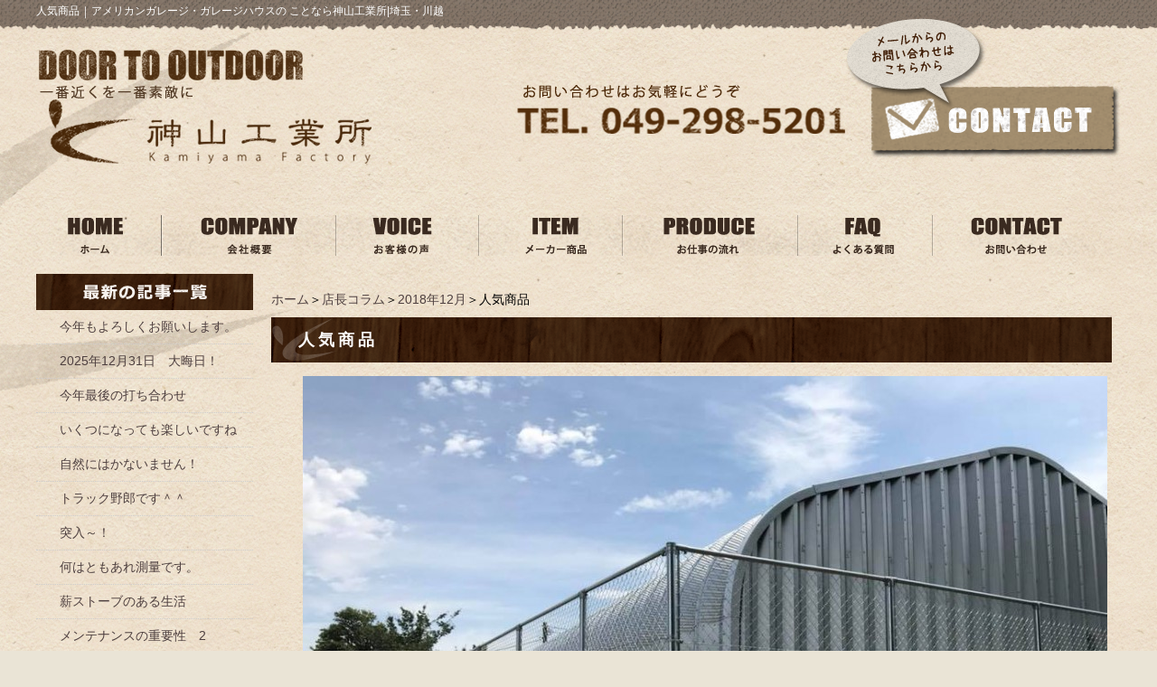

--- FILE ---
content_type: text/html; charset=UTF-8
request_url: https://kamiyama-factory.jp/column/koramu12gatu-column-column/20181201.html
body_size: 5949
content:
<!DOCTYPE html PUBLIC "-//W3C//DTD XHTML 1.0 Transitional//EN" "http://www.w3.org/TR/xhtml1/DTD/xhtml1-transitional.dtd"><html xmlns="http://www.w3.org/1999/xhtml">
	<head>
		<title>人気商品｜アメリカンガレージ・ガレージハウスの ことなら神山工業所|埼玉・川越</title>
		<meta name="keywords" content="店長コラム,2018年12月,ブログ,川越市,エクステリア,外構,神山工業所" />
		<meta name="Description" content="店長コラム 2018年12月 ブログ 川越市 エクステリア 外構 神山工業所" />
		<link rel="alternate" type="application/rss+xml" title="アメリカンガレージ・ガレージハウスの ことなら神山工業所|埼玉・川越 &raquo; 人気商品 のコメントのフィード" href="https://kamiyama-factory.jp/column/koramu12gatu-column-column/20181201.html/feed" />
<link rel='stylesheet' id='style-desktop-css'  href='https://kamiyama-factory.jp/wp-content/uploads/sites/20/css/style0_17699000_1697003599.css?ver=3.9.2' type='text/css' media='all' />
<link rel='stylesheet' id='style-css'  href='https://kamiyama-factory.jp/wp-content/themes/kamiyama/style.css?ver=3.9.2' type='text/css' media='all' />
<link rel='stylesheet' id='facebox-css'  href='https://kamiyama-factory.jp/facebox/facebox.css?ver=3.9.2' type='text/css' media='all' />
<script type='text/javascript' src='https://kamiyama-factory.jp/wp-includes/js/jquery/jquery.js?ver=1.11.0'></script>
<script type='text/javascript' src='https://kamiyama-factory.jp/wp-includes/js/jquery/jquery-migrate.min.js?ver=1.2.1'></script>
<script type='text/javascript' src='https://kamiyama-factory.jp/facebox/facebox.js?ver=3.9.2'></script>
<script type='text/javascript' src='https://kamiyama-factory.jp/wp-content/plugins/js/jquery.bxslider/jquery.bxslider.js?ver=3.9.2'></script>
<link rel="EditURI" type="application/rsd+xml" title="RSD" href="https://kamiyama-factory.jp/xmlrpc.php?rsd" />
<link rel="wlwmanifest" type="application/wlwmanifest+xml" href="https://kamiyama-factory.jp/wp-includes/wlwmanifest.xml" /> 
<link rel='prev' title='冬のお庭' href='https://kamiyama-factory.jp/column/koramu11gatu-column-column/20181130.html' />
<link rel='next' title='お得なお庭の作り方。' href='https://kamiyama-factory.jp/column/koramu12gatu-column-column/20181203.html' />
<meta name="generator" content="WordPress 3.9.2" />
<link rel='canonical' href='https://kamiyama-factory.jp/column/koramu12gatu-column-column/20181201.html' />
<link rel='shortlink' href='https://kamiyama-factory.jp/?p=18796' />
<link rel="alternate" media="handheld" type="text/html" href="https://kamiyama-factory.jp/column/koramu12gatu-column-column/20181201.html" />
	<style>
		#wp-admin-bar-comments{display:none;}
	</style>
	<script>
		jQuery(document).ready(function(){
			jQuery("#wp-admin-bar-wp-logo").html('<a class="ab-item"><span class="ab-icon"></span></a>');
			jQuery("#wp-admin-bar-my-sites-list").find("a[href$='/wp-admin/post-new.php']").parent().remove();
			jQuery("#wp-admin-bar-my-sites-list").find("a[href$='/wp-admin/edit-comments.php']").parent().remove();
		});
	</script>	<meta name="google-site-verification" content="A9Pc_N_NIxImxs0ZJRgWSKpKONxxiL-jcy1FBIvb-oI" /><script type="text/javascript" src="https://kamiyama-factory.jp/wp-content/plugins/cforms/js/cforms.js"></script>
	<style type="text/css">.recentcomments a{display:inline !important;padding:0 !important;margin:0 !important;}</style>
		<!-- Google tag (gtag.js) -->
<script async src="https://www.googletagmanager.com/gtag/js?id=G-K4J1H5559Y"></script>
<script>
  window.dataLayer = window.dataLayer || [];
  function gtag(){dataLayer.push(arguments);}
  gtag('js', new Date());

  gtag('config', 'G-K4J1H5559Y');
</script>
	</head>
	<body id="column">
		<a name="top"></a>
		<div id="wrapper" class="clearfix">

			<div id="header" class="clearfix kasou">
						<p class="header-image"><a href="/"></a></p>	<div id="blogdescription" class="clearfix">
		<strong id="site-title">人気商品</strong><span>｜</span><strong>アメリカンガレージ・ガレージハウスの ことなら神山工業所|埼玉・川越</strong>	</div>                <div class="header-left">
                    <a href="/"><img src="https://kamiyama-factory.jp/wp-content/themes/kamiyama/images/header_logo.png" alt="川越 神山工業所" /></a>
                </div>
                <div class="header-right">
                    <img src="https://kamiyama-factory.jp/wp-content/themes/kamiyama/images/header_tel.png" alt="TEL. 049-298-5201" />
                </div>
                <div class="header-contact">
                    <a href="/contactus"><img src="https://kamiyama-factory.jp/wp-content/themes/kamiyama/images/contact_kasou.png" alt="メールからの問い合わせはこちらから" /></a>

                </div>
			</div>
            
			<div id="container">
                <!-- Main Menu -->
                <div class="menu-header-container">
                    <ul id="menu-header">
                        <li><a href="/"><img src="https://kamiyama-factory.jp/wp-content/themes/kamiyama/images/header_menu_01.png" alt="HOME ホーム" /></a></li>
                        <li><a href="/company"><img src="https://kamiyama-factory.jp/wp-content/themes/kamiyama/images/header_menu_02.png" alt="COMPANY 会社概要" /></a></li>
                        <li><a href="/voice"><img src="https://kamiyama-factory.jp/wp-content/themes/kamiyama/images/header_menu_03.png" alt="VOICE 川越を中心に施工したお客様の声" /></a></li>
                        <li><a href="/maker"><img src="https://kamiyama-factory.jp/wp-content/themes/kamiyama/images/header_menu_04.png" alt="ITEM メーカー商品" /></a></li>
                        <li><a href="/flow"><img src="https://kamiyama-factory.jp/wp-content/themes/kamiyama/images/header_menu_05.png" alt="PRODUCE お仕事の流れ" /></a></li>
                        <li><a href="/faq"><img src="https://kamiyama-factory.jp/wp-content/themes/kamiyama/images/header_menu_06.png" alt="FAQ よくある質問" /></a></li>
                        <li><a href="/contactus"><img src="https://kamiyama-factory.jp/wp-content/themes/kamiyama/images/header_menu_07.png" alt="CONTACT 問い合わせ" /></a></li>
                    </ul>
                </div>


				<div id="main">
					<div id="neck">
							<div id="breadcrumbs">
		<a href="/">ホーム</a>＞<a href="/column">店長コラム</a>＞<a href="/column/koramu12gatu-column-column">2018年12月</a>＞人気商品
	</div>	<div id="masthead"><h1>人気商品</h1></div>					</div>
	<div class="columns columns1">
		<div class="liner clearfix">
			<div class="column column1 chop">
				<div class="image">
					<img src="https://kamiyama-factory.jp/wp-content/uploads/sites/20/37082495_2025501530796390_4294829891406266368_n-columns1.jpg" alt="フェンス" title="アメリカンフェンス" class="noborder" />
				</div>
			</div>
		</div>
	</div>	<div class="texts clearfix">
		<div class="text">
			<div>こんちは！</div><div><br></div><div>今日から師走です。</div><div><br></div><div>早いですね！　　　あっという間の一年でした。</div><div><br></div><div>今年問い合わせの多かった商品の一つ、アメリカンフェンスです。</div><div><br></div><div>アメリカンフェンスの似合うお家が増えたというのも理由の一つではないかと。</div><div><br></div><div>おしゃれ―なお家が増えた！ってことですね。</div><div><br></div><div>アメリカンフェンス、日本商品名PCフェンスは非常に丈夫でデザインもとてもハードに</div><div><br></div><div>見えるところがカッコいいです。</div><div><br></div><div>そんなお庭に合わせたい植栽の一つが『ソテツ』です。</div><div><br></div><div><br></div>
		</div>
	</div>	<div class="columns columns2">
		<div class="liner clearfix">
			<div class="column column2">
				<div class="image">
					<img src="https://kamiyama-factory.jp/wp-content/uploads/sites/20/IMG_18121-columns2.jpg" alt="IMG_18121" title="アメリカンフェンスにソテツ" class="noborder" />
				</div>
				<div class="text">
					<br>
				</div>
			</div>
			<div class="column column2 chop">
				<div class="image">
					<img src="https://kamiyama-factory.jp/wp-content/uploads/sites/20/IMG_08711-columns2.jpg" alt="IMG_08711" title="アメリカンフェンス" class="noborder" />
				</div>
			</div>
		</div>
	</div>	<div class="texts clearfix">
		<div class="text">
			<div><br></div><div>ソテツに溶岩は鉄板ですね！</div><div><br></div><div>言葉の出ないくらいにあっていてカッコいいです。</div><div><br></div><div>ヤシももちろん似合いますがソテツのほうが技あり！的で私は好きです。</div><div><br></div><div>ソテツって樹形が豊富なんです。</div><div><br></div><div>小さいのから大きいの。</div><div><br></div><div>形も色々あるので飾り付け次第でほんとカッコいいお庭が造れます。</div><div><br></div><div>是非お庭にソテツいかがですか！</div><div><br></div><div>ではこの辺で。<br></div>
		</div>
	</div><div class="top_face_book">
    <div id="fb-root"></div>
</div>

<script>(function(d, s, id) {
  var js, fjs = d.getElementsByTagName(s)[0];
  if (d.getElementById(id)) return;
  js = d.createElement(s); js.id = id;
  js.src = 'https://connect.facebook.net/ja_JP/sdk.js#xfbml=1&version=v3.0&appId=146425306044778&autoLogAppEvents=1';
  fjs.parentNode.insertBefore(js, fjs);
}(document, 'script', 'facebook-jssdk'));</script>


<div class="fb-page" data-href="https://www.facebook.com/KamiyamaFactory-Shop-295353743811186/" data-tabs="timeline" data-width="1200" data-small-header="false" data-adapt-container-width="true" data-hide-cover="false" data-show-facepile="false"><blockquote cite="https://www.facebook.com/KamiyamaFactory-Shop-295353743811186/" class="fb-xfbml-parse-ignore"><a href="https://www.facebook.com/KamiyamaFactory-Shop-295353743811186/">Kamiyama‐Factory Shop</a></blockquote></div>
                    <div id="knee">
						<div id="tagged">
	<div class="headline">
		<h3>同じタグが付けられた店長コラムを見る</h3>
	</div>
	<div class="columns columns5">		<div class="liner clearfix">			<div class="column column5 clearfix">
				<div class="image"><a href=https://kamiyama-factory.jp/column/koramu02gatu-column-column/20200202.html><img src="https://kamiyama-factory.jp/wp-content/uploads/sites/20/IMG_2152-columns5.jpg" alt="IMG_2152" title="埼玉県　カスケードガレージ" /></a></div>
				<strong class="title"><a href=https://kamiyama-factory.jp/column/koramu02gatu-column-column/20200202.html>正しい情報</a></strong>
			</div>			<div class="column column5 clearfix">
				<div class="image"><a href=https://kamiyama-factory.jp/column/koramu-6-column-3/20240620.html><img src="https://kamiyama-factory.jp/wp-content/uploads/sites/20/IMG_2492-columns5.jpg" alt="IMG_2492" title="カスケードガレージ2連棟" /></a></div>
				<strong class="title"><a href=https://kamiyama-factory.jp/column/koramu-6-column-3/20240620.html>カスケードガレージ2連棟始まりました。</a></strong>
			</div>			<div class="column column5 clearfix">
				<div class="image"><a href=https://kamiyama-factory.jp/column/koramu2gatu/20230224.html><img src="https://kamiyama-factory.jp/wp-content/uploads/sites/20/IMG_6432-columns5.jpg" alt="IMG_6432" title="ガレージ遊び" /></a></div>
				<strong class="title"><a href=https://kamiyama-factory.jp/column/koramu2gatu/20230224.html>考えた挙句・・・</a></strong>
			</div>			<div class="column column5 clearfix">
				<div class="image"><a href=https://kamiyama-factory.jp/column/koramu1406gatu/20140606.html></a></div>
				<strong class="title"><a href=https://kamiyama-factory.jp/column/koramu1406gatu/20140606.html>シトシト雨でござる！</a></strong>
			</div>			<div class="column column5 clearfix chop chop">
				<div class="image"><a href=https://kamiyama-factory.jp/column/koramu1402gatu/20140226.html></a></div>
				<strong class="title"><a href=https://kamiyama-factory.jp/column/koramu1402gatu/20140226.html>いよいよ本丸へ！</a></strong>
			</div>		</div>	</div>
</div>	<div class="navigation clearfix">		<span class="next"><a href="https://kamiyama-factory.jp/column/koramu12gatu-column-column/20181203.html">お得なお庭の作り方。</a> »</span>	</div>	<div class="scroll-to-top">
		<a href="#top"><img src="https://kamiyama-factory.jp/wp-content/uploads/sites/20/scroll-to-top.png" alt="scroll-to-top" title="scroll-to-top" /></a>
	</div>					</div>
				</div>
									<div id="sidebar">
							<div id="side_blog">
			<dl>

				<dt class="blogmidashi"><img src="https://kamiyama-factory.jp/wp-content/uploads/sites/20/blog_parts01.png" alt="blog_parts01" title="blog_parts01" /></dt>				<dt></dt>

				<dd><a href="https://kamiyama-factory.jp/column/koramu261gatu/20260110.html">今年もよろしくお願いします。</a></dd>				<dt></dt>

				<dd><a href="https://kamiyama-factory.jp/column/koramu12gatu-column-7/20251231.html">2025年12月31日　大晦日！</a></dd>				<dt></dt>

				<dd><a href="https://kamiyama-factory.jp/column/koramu12gatu-column-7/20251227.html">今年最後の打ち合わせ</a></dd>				<dt></dt>

				<dd><a href="https://kamiyama-factory.jp/column/koramu12gatu-column-7/20251226.html">いくつになっても楽しいですね</a></dd>				<dt></dt>

				<dd><a href="https://kamiyama-factory.jp/column/koramu12gatu-column-7/20251217.html">自然にはかないません！</a></dd>				<dt></dt>

				<dd><a href="https://kamiyama-factory.jp/column/koramu12gatu-column-7/20251208.html">トラック野郎です＾＾</a></dd>				<dt></dt>

				<dd><a href="https://kamiyama-factory.jp/column/koramu12gatu-column-7/20251203.html">突入～！</a></dd>				<dt></dt>

				<dd><a href="https://kamiyama-factory.jp/column/koramu11gatu-column-7/20251126.html">何はともあれ測量です。</a></dd>				<dt></dt>

				<dd><a href="https://kamiyama-factory.jp/column/koramu11gatu-column-7/20251125.html">薪ストーブのある生活</a></dd>				<dt></dt>

				<dd><a href="https://kamiyama-factory.jp/column/koramu11gatu-column-7/20251119.html">メンテナンスの重要性　2</a></dd>			</dl>
			<dl class="blog_side">
				<dt class="blogmidashi"><img src="https://kamiyama-factory.jp/wp-content/uploads/sites/20/blog_parts02.png" alt="blog_parts02" title="blog_parts02" /></dt>
	<dd><a href="/column?blogyear=2026&blogmonth=1">2026年1月(1)</a></dd>	<dd><a href="/column?blogyear=2025&blogmonth=12">2025年12月(6)</a></dd>	<dd><a href="/column?blogyear=2025&blogmonth=11">2025年11月(6)</a></dd>	<dd><a href="/column?blogyear=2025&blogmonth=10">2025年10月(5)</a></dd>	<dd><a href="/column?blogyear=2025&blogmonth=9">2025年9月(9)</a></dd>	<dd><a href="/column?blogyear=2025&blogmonth=8">2025年8月(10)</a></dd>	<dd><a href="/column?blogyear=2025&blogmonth=7">2025年7月(9)</a></dd>	<dd><a href="/column?blogyear=2025&blogmonth=6">2025年6月(9)</a></dd>	<dd><a href="/column?blogyear=2025&blogmonth=5">2025年5月(5)</a></dd>	<dd><a href="/column?blogyear=2025&blogmonth=4">2025年4月(5)</a></dd>	<dd><a href="/column?blogyear=2025&blogmonth=3">2025年3月(14)</a></dd>	<dd><a href="/column?blogyear=2025&blogmonth=2">2025年2月(2)</a></dd>	<dd><a href="/column?blogyear=2025&blogmonth=1">2025年1月(6)</a></dd>	<dd><a href="/column?blogyear=2024&blogmonth=12">2024年12月(6)</a></dd>	<dd><a href="/column?blogyear=2024&blogmonth=11">2024年11月(5)</a></dd>	<dd><a href="/column?blogyear=2024&blogmonth=10">2024年10月(6)</a></dd>	<dd><a href="/column?blogyear=2024&blogmonth=9">2024年9月(6)</a></dd>	<dd><a href="/column?blogyear=2024&blogmonth=8">2024年8月(6)</a></dd>	<dd><a href="/column?blogyear=2024&blogmonth=7">2024年7月(6)</a></dd>	<dd><a href="/column?blogyear=2024&blogmonth=6">2024年6月(5)</a></dd>	<dd><a href="/column?blogyear=2024&blogmonth=5">2024年5月(10)</a></dd>	<dd><a href="/column?blogyear=2024&blogmonth=4">2024年4月(8)</a></dd>	<dd><a href="/column?blogyear=2024&blogmonth=3">2024年3月(7)</a></dd>	<dd><a href="/column?blogyear=2024&blogmonth=2">2024年2月(7)</a></dd>		</dl>
		</div>	<div id="links-works" class="links">		<p class="links-image"><a href="/works"><img src="https://kamiyama-factory.jp/wp-content/uploads/sites/20/263859ec659a031016ebb3183cd125e7.png" alt="263859ec659a031016ebb3183cd125e7" title="施工事例" /></a></p>	</div>	<div id="links-showroom" class="links">		<p class="links-image"><a href="/showroom-2"><img src="https://kamiyama-factory.jp/wp-content/uploads/sites/20/side2.png" alt="ショールーム" title="ショールーム" /></a></p>	</div>	<div id="links-column" class="links">		<p class="links-image"><a href="/column"><img src="https://kamiyama-factory.jp/wp-content/uploads/sites/20/5103343df4b1489a4dc269518431921e.png" alt="5103343df4b1489a4dc269518431921e" title="KAMIYAMA Blogのスマホ" /></a></p>		<p class="links-image"><a href="/garagehouse"><img src="https://kamiyama-factory.jp/wp-content/uploads/sites/20/15.png" alt="15" title="ガレージハウス" /></a></p>		<p class="links-image"><a href="/tiny-house"><img src="https://kamiyama-factory.jp/wp-content/uploads/sites/20/211.png" alt="211" title="タイニーハウス" /></a></p>		<p class="links-image"><a href="/garden"><img src="https://kamiyama-factory.jp/wp-content/uploads/sites/20/34.png" alt="34" title="庭" /></a></p>		<p class="links-image"><a href="https://www.kamiyamagp.com" target="_blank"><img src="https://kamiyama-factory.jp/wp-content/uploads/sites/20/210.png" alt="210" title="カスケードガレージ特設サイト" /></a></p>	</div><div class="menu-primary-container"><p class="menu-decoration top"><img src="https://kamiyama-factory.jp/wp-content/uploads/sites/20/side9.png" alt="インフォメーション" title="インフォメーション" /></p><ul id="menu-primary" class="menu"><li id="menu-item-13468" class="menu-item menu-item-type-taxonomy menu-item-object-category menu-item-13468"><a href="https://kamiyama-factory.jp/topics"><a href="/topics"><img /></a></a></li>
<li id="menu-item-13469" class="menu-item menu-item-type-post_type menu-item-object-page menu-item-13469"><a href="https://kamiyama-factory.jp/contactus"><a href="/contactus"><img /></a></a></li>
<li id="menu-item-13470" class="menu-item menu-item-type-post_type menu-item-object-page menu-item-13470"><a href="https://kamiyama-factory.jp/policy"><a href="/policy"><img /></a></a></li>
<li id="menu-item-13471" class="menu-item menu-item-type-post_type menu-item-object-page menu-item-13471"><a href="https://kamiyama-factory.jp/sitemap"><a href="/sitemap"><img /></a></a></li>
<li id="menu-item-23362" class="menu-item menu-item-type-taxonomy menu-item-object-category menu-item-23362"><a href="https://kamiyama-factory.jp/topics">新着情報</a></li>
<li id="menu-item-23360" class="menu-item menu-item-type-post_type menu-item-object-page menu-item-23360"><a href="https://kamiyama-factory.jp/policy">プライバシーポリシー</a></li>
<li id="menu-item-23361" class="menu-item menu-item-type-post_type menu-item-object-page menu-item-23361"><a href="https://kamiyama-factory.jp/sitemap">サイトマップ</a></li>
</ul></div>				</div>


			</div>
		</div>

		<div id="footer">
            <div class="footer-inner clearfix">
                <div class="footer-left">
                    <img src="https://kamiyama-factory.jp/wp-content/themes/kamiyama/images/footer_door-to-outdoor.png" alt="DOOR TO OUTDOOR 一番近くを一番素敵に" />
                    <div class="clearfix">
                        <div class="left">
                            <a href="/"><img src="https://kamiyama-factory.jp/wp-content/themes/kamiyama/images/footer_logo.png" alt="川越 神山工業所" /></a>
                        </div>
                        <div class="left">
                            <h4>株式会社 神山工業所</h4>
                            <p>本社：〒350-0804　埼玉県川越市下広谷5-12／SHOP：〒350-0804　川越市下広谷155‐3<br />TEL：049-298-5201　FAX：049-298-5202</p>
                        </div>
                    </div>
                </div>
                <div class="footer-right">
                    <img src="https://kamiyama-factory.jp/wp-content/themes/kamiyama/images/footer_tel.png" alt="問い合わせはお気軽にどうぞ TEL.049-298-5201" />
                    <div>
                        <a href="/contactus"><img src="https://kamiyama-factory.jp/wp-content/themes/kamiyama/images/footer_mail.png" alt="CONTACT メールからの問い合わせ" /></a>
                    </div>
                </div>
            </div>
            <!-- Copyright -->
            <div class="copyright">
                <small>Copyright&nbsp;&copy;&nbsp;Kamiyama Factory. All rights reserved.</small>
            </div>
		</div>
	<script>
		jQuery(document).ready(function(){
			jQuery("[id^='wp-admin-bar-edit'] + [id!='wp-admin-bar-edit-profile']").css("backgroundColor", "#21759B");
			jQuery("[id^='wp-admin-bar-edit'] + [id!='wp-admin-bar-edit-profile']").css("backgroundImage", "-moz-linear-gradient(50% 100%, #21759B, #3084AA 5px)");
		});
	</script>	<script>
		jQuery(document).ready(function(){
			// アドミンバーの文言を変更
			// 「編集 投稿タイプ」 を 「投稿タイプの編集」に
			var abitem = jQuery("#wp-admin-bar-edit .ab-item").html();
			var newabitem = null;
			if(abitem) var abitems = abitem.split(" ");
			if(abitems) newabitem = abitems[1] + "の" + abitems[0];
			if(newabitem) jQuery("#wp-admin-bar-edit .ab-item").html(newabitem);
			jQuery("#wp-admin-bar-edit .ab-item").css("backgroundColor", "#21759B");
			jQuery("#wp-admin-bar-edit .ab-item").css("backgroundImage", "-moz-linear-gradient(50% 100%, #21759B, #3084AA 5px)");
		});
	</script>	<script type="text/javascript">
		jQuery(document).ready(function(){jQuery('a[rel*=facebox]').facebox()});
	</script><script type="text/javascript">

  var _gaq = _gaq || [];
  _gaq.push(['_setAccount', 'UA-15153422-1']);
  _gaq.push(['_trackPageview']);

  (function() {
    var ga = document.createElement('script'); ga.type = 'text/javascript'; ga.async = true;
    ga.src = ('https:' == document.location.protocol ? 'https://ssl' : 'http://www') + '.google-analytics.com/ga.js';
    var s = document.getElementsByTagName('script')[0]; s.parentNode.insertBefore(ga, s);
  })();

</script>
<!-- Start Of Script Generated By cforms v14.5 [Oliver Seidel | www.deliciousdays.com] -->
<!-- End Of Script Generated By cforms -->

	</body>
</html>
